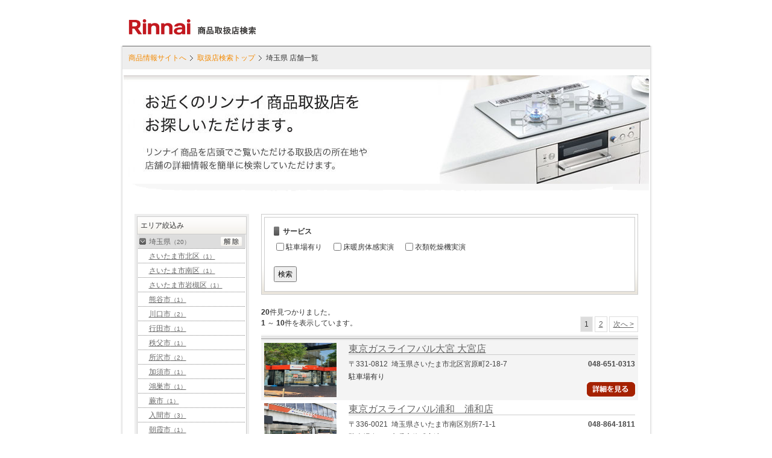

--- FILE ---
content_type: text/html;charset=UTF-8
request_url: https://sasp.mapion.co.jp/b/rinnai/attr/?kencode=11&t=attr_con
body_size: 41440
content:
<?xml version="1.0" encoding="UTF-8" ?>

<!DOCTYPE html PUBLIC "-//W3C//DTD XHTML 1.0 Transitional//EN" "http://www.w3.org/TR/xhtml1/DTD/xhtml1-transitional.dtd">
<html xmlns="http://www.w3.org/1999/xhtml" xml:lang="ja" lang="ja" dir="ltr">
<head>

<meta http-equiv="Content-Type" content="text/html; charset=UTF-8" />
<meta http-equiv="Content-Language" content="ja" />
<title>埼玉県店舗一覧|商品取扱店検索｜リンナイ</title>
<meta name="robots" content="ALL" />
<meta name="description" content="埼玉県にある店舗一覧です。商品取扱店検索。リンナイ商品の取扱い店舗が検索いただけます。" />
<meta name="keywords" content="埼玉県,リンナイ,給湯器,ガス給湯,ガスコンロ,ガステーブル,取扱店,販売店" />
<meta http-equiv="Content-Style-Type" content="text/css" />
<meta http-equiv="Content-Script-Type" content="text/javascript" />
<meta http-equiv="imagetoolbar" content="no" />
<link rel="stylesheet" href="/f/rinnai/css/common.css" type="text/css" media="all" />
<link rel="stylesheet" href="/f/rinnai/css/list.css" type="text/css" media="all" />
<script type="text/javascript" src="/f/js_libs/jquery/jquery.js" charset="utf-8"></script>
<script type="text/javascript" src="/f/rinnai/js/common.js" charset="utf-8"></script>
<script type="text/javascript">
var ErrorMessage={'nodata_con':'%e8%a9%b2%e5%bd%93%e3%81%ae%e6%9d%a1%e4%bb%b6%e3%81%ae%e6%a4%9c%e7%b4%a2%e7%b5%90%e6%9e%9c%e3%81%af%e3%81%82%e3%82%8a%e3%81%be%e3%81%9b%e3%82%93%e3%80%82%e6%a4%9c%e7%b4%a2%e6%9d%a1%e4%bb%b6%e3%82%92%e5%a4%89%e6%9b%b4%e3%81%97%e3%81%a6%e6%a4%9c%e7%b4%a2%e3%82%92%e3%81%97%e3%81%a6%e3%81%8f%e3%81%a0%e3%81%95%e3%81%84%e3%80%82', 'nodata':'%e8%a9%b2%e5%bd%93%e3%81%ae%e3%83%af%e3%83%bc%e3%83%89%e3%81%ae%e6%a4%9c%e7%b4%a2%e7%b5%90%e6%9e%9c%e3%81%af%e3%81%82%e3%82%8a%e3%81%be%e3%81%9b%e3%82%93%e3%80%82%e6%a4%9c%e7%b4%a2%e3%83%af%e3%83%bc%e3%83%89%e3%82%92%e5%a4%89%e6%9b%b4%e3%81%97%e3%81%a6%e6%a4%9c%e7%b4%a2%e3%82%92%e3%81%97%e3%81%a6%e3%81%8f%e3%81%a0%e3%81%95%e3%81%84%e3%80%82', 'json_error':'%e3%83%89%e3%82%ad%e3%83%a5%e3%83%a1%e3%83%b3%e3%83%88%e3%81%8cJSON%e5%bd%a2%e5%bc%8f%e3%81%a7%e3%81%af%e3%81%82%e3%82%8a%e3%81%be%e3%81%9b%e3%82%93%e3%81%a7%e3%81%97%e3%81%9f%e3%80%82%e7%8f%be%e5%9c%a8%e8%a8%ad%e5%ae%9a%e3%81%97%e3%81%a6%e3%81%84%e3%82%8b%e3%83%91%e3%83%a9%e3%83%a1%e3%83%bc%e3%82%bf%e3%81%ab%e8%aa%a4%e3%82%8a%e3%81%8c%e3%81%aa%e3%81%84%e3%81%8b%e7%a2%ba%e8%aa%8d%e3%81%97%e3%81%a6%e3%81%8f%e3%81%a0%e3%81%95%e3%81%84%e3%80%82', 'search_disable_scl':'%e3%81%93%e3%81%ae%e7%b8%ae%e5%b0%ba%e3%81%a7%e3%81%af%e6%a4%9c%e7%b4%a2%e3%81%a7%e3%81%8d%e3%81%be%e3%81%9b%e3%82%93%e3%80%82%e7%b8%ae%e5%b0%ba%e3%82%92%e5%a4%89%e6%9b%b4%e3%81%97%e3%81%a6%e3%81%8f%e3%81%a0%e3%81%95%e3%81%84%e3%80%82', 'overpage':'%e6%a4%9c%e7%b4%a2%e4%bb%b6%e6%95%b0%e3%81%8c%ef%bc%91%ef%bc%90%ef%bc%90%e4%bb%b6%e3%82%92%e8%b6%85%e3%81%88%e3%81%be%e3%81%97%e3%81%9f%e3%80%82%e6%8a%bd%e5%87%ba%e6%9d%a1%e4%bb%b6%e3%82%92%e5%a4%89%e6%9b%b4%e3%81%97%e3%81%a6%e3%81%8f%e3%81%a0%e3%81%95%e3%81%84%e3%80%82', 'form_value_empty':'%e6%a4%9c%e7%b4%a2%e3%83%af%e3%83%bc%e3%83%89%e3%82%92%e5%85%a5%e5%8a%9b%e3%81%97%e3%81%a6%e3%81%8f%e3%81%a0%e3%81%95%e3%81%84%e3%80%82', 'not_geocode':'%e5%a0%b4%e6%89%80%e3%82%92%e7%89%b9%e5%ae%9a%e3%81%a7%e3%81%8d%e3%81%be%e3%81%9b%e3%82%93%e3%81%a7%e3%81%97%e3%81%9f%e3%80%82%e6%a4%9c%e7%b4%a2%e3%82%ad%e3%83%bc%e3%83%af%e3%83%bc%e3%83%89%e3%82%92%e5%a4%89%e6%9b%b4%e3%81%97%e3%81%a6%e6%a4%9c%e7%b4%a2%e3%81%97%e3%81%a6%e3%81%8f%e3%81%a0%e3%81%95%e3%81%84%e3%80%82', 'station_not_found':'%e3%81%93%e3%81%ae%e4%bb%98%e8%bf%91%e3%81%ab%e8%a1%a8%e7%a4%ba%e3%81%a7%e3%81%8d%e3%82%8b%e6%9c%80%e5%af%84%e3%82%8a%e9%a7%85%e3%81%8c%e3%81%82%e3%82%8a%e3%81%be%e3%81%9b%e3%82%93%e3%80%82', 'invalid_form_data':'%e4%bb%a5%e4%b8%8b%e3%81%ae%e8%a8%98%e5%8f%b7%e3%82%92%e5%85%a5%e5%8a%9b%e3%81%99%e3%82%8b%e3%81%a8%e6%a4%9c%e7%b4%a2%e3%81%8c%e3%81%a7%e3%81%8d%e3%81%be%e3%81%9b%e3%82%93%e3%80%82%0d%0a%e5%88%a5%e3%81%ae%e3%83%af%e3%83%bc%e3%83%89%e3%81%a7%e5%86%8d%e5%85%a5%e5%8a%9b%e3%82%92%e3%81%8a%e9%a1%98%e3%81%84%e3%81%97%e3%81%be%e3%81%99%e3%80%82%0d%0a%e3%80%8c+()?*%7b%7d%5b%5d/%60;~%7c=%22$:%3c%3e%5e%5c&!%e3%80%8d', 'nodata_circle':'%e3%81%93%e3%81%ae%e4%bb%98%e8%bf%91%e3%81%ab%e6%83%85%e5%a0%b1%e3%81%af%e3%81%82%e3%82%8a%e3%81%be%e3%81%9b%e3%82%93%e3%80%82%e6%8c%87%e5%ae%9a%e3%81%99%e3%82%8b%e5%a0%b4%e6%89%80%e3%82%92%e5%a4%89%e6%9b%b4%e3%81%97%e3%81%a6%e6%a4%9c%e7%b4%a2%e3%82%92%e3%81%97%e3%81%a6%e3%81%8f%e3%81%a0%e3%81%95%e3%81%84%e3%80%82', 'route_not_found':'%e3%83%ab%e3%83%bc%e3%83%88%e3%81%ae%e8%a1%a8%e7%a4%ba%e3%81%8c%e3%81%a7%e3%81%8d%e3%81%be%e3%81%9b%e3%82%93%e3%80%82', 'block_auth':'%e8%aa%8d%e8%a8%bc%e3%81%8c%e8%a8%b1%e5%8f%af%e3%81%95%e3%82%8c%e3%81%a6%e3%81%84%e3%81%be%e3%81%9b%e3%82%93%e3%81%a7%e3%81%97%e3%81%9f%e3%80%82%e7%8f%be%e5%9c%a8%e4%bd%bf%e7%94%a8%e3%81%97%e3%81%a6%e3%81%84%e3%82%8b%e3%83%a6%e3%83%bc%e3%82%b9%e3%82%b1%e3%83%bc%e3%82%b9%e3%81%ab%e3%81%a6%e8%aa%8d%e8%a8%bc%e3%82%92%e8%a8%b1%e5%8f%af%e3%81%97%e3%81%a6%e3%81%8f%e3%81%a0%e3%81%95%e3%81%84%e3%80%82', 'mail_domain_validation':'%e9%80%81%e4%bf%a1%e5%85%88%e3%82%92%e9%81%b8%e6%8a%9e%e3%81%97%e3%81%a6%e3%81%8f%e3%81%a0%e3%81%95%e3%81%84%e3%80%82', 'nodata_within':'%e7%8f%be%e5%9c%a8%e3%81%ae%e8%a1%a8%e7%a4%ba%e7%af%84%e5%9b%b2%e3%81%ab%e6%83%85%e5%a0%b1%e3%81%af%e3%81%82%e3%82%8a%e3%81%be%e3%81%9b%e3%82%93%e3%80%82%e7%b8%ae%e5%b0%ba%e3%82%84%e5%a0%b4%e6%89%80%e3%82%92%e5%a4%89%e6%9b%b4%e3%81%97%e3%81%a6%e4%b8%8b%e3%81%95%e3%81%84%e3%80%82', 'mail_account_validation':'%e3%83%a1%e3%83%bc%e3%83%ab%e3%82%a2%e3%83%89%e3%83%ac%e3%82%b9%e3%82%92%e5%85%a5%e5%8a%9b%e3%81%97%e3%81%a6%e3%81%8f%e3%81%a0%e3%81%95%e3%81%84%e3%80%82', 'searchaddresslist_error':'%e4%bd%8f%e6%89%80%e3%81%ae%e5%8f%96%e5%be%97%e3%81%ab%e5%a4%b1%e6%95%97%e3%81%97%e3%81%be%e3%81%97%e3%81%9f%e3%80%82', 'defaultMessage':'%e6%a4%9c%e7%b4%a2%e3%83%af%e3%83%bc%e3%83%89%e3%81%8c%e3%81%aa%e3%81%84%e3%81%9f%e3%82%81%e6%a4%9c%e7%b4%a2%e3%81%8c%e3%81%a7%e3%81%8d%e3%81%aa%e3%81%84%e3%80%81%e3%81%be%e3%81%9f%e3%81%af%e3%82%b7%e3%82%b9%e3%83%86%e3%83%a0%e3%82%a8%e3%83%a9%e3%83%bc%e3%81%ae%e3%81%9f%e3%82%81%e6%a4%9c%e7%b4%a2%e3%81%8c%e3%81%a7%e3%81%8d%e3%81%be%e3%81%9b%e3%82%93%e3%81%a7%e3%81%97%e3%81%9f%e3%80%82%3cBR%20/%3e%e5%86%8d%e5%ba%a6%e6%a4%9c%e7%b4%a2%e3%82%92%e3%81%97%e3%81%a6%e3%81%84%e3%81%9f%e3%81%a0%e3%81%8f%e3%81%8b%e3%80%81%e6%99%82%e9%96%93%e3%82%92%e3%81%8a%e3%81%84%e3%81%a6%e3%81%8b%e3%82%89%e6%a4%9c%e7%b4%a2%e3%82%92%e3%81%8a%e8%a9%a6%e3%81%97%e3%81%8f%e3%81%a0%e3%81%95%e3%81%84%e3%80%82', 'mail_error':'%e3%83%a1%e3%83%bc%e3%83%ab%e3%82%a2%e3%83%89%e3%83%ac%e3%82%b9%e3%81%8c%e4%b8%8d%e6%ad%a3%e3%81%a7%e3%81%99%e3%80%82'};
$(function() {
	labelClick();//サービスアイコン画像をlabelでクリックできるように(IE8以下用)
});
</script>
<script src="/f/common-ss/common-ss2.0/js/client_js/SpotSearch.js" type="text/javascript" charset="utf-8"></script>
<script type="text/javascript">window.retJson = {"kencode":"11", "t":"attr_con", "layer":"rinnai", "method":"attr"};SpotSearch.parameter.parseForm(retJson,"poi")</script>
<!--[if IE 6]>
<script type="text/javascript" src="/f/rinnai/js/DD_belatedPNG_0.0.8a-min.js"></script>
<script type="text/javascript">
DD_belatedPNG.fix('.Mapipng');
</script>
<![endif]-->
<link rel="shortcut icon" href="/f/rinnai/img/favicon.ico" />

			

			
				<script type="text/javascript">
					(function(i,s,o,g,r,a,m){i['GoogleAnalyticsObject']=r;i[r]=i[r]||function(){
					(i[r].q=i[r].q||[]).push(arguments)},i[r].l=1*new Date();a=s.createElement(o),
					m=s.getElementsByTagName(o)[0];a.async=1;a.src=g;m.parentNode.insertBefore(a,m)
					})(window,document,'script','//www.google-analytics.com/analytics.js','ga');

					ga('create', 'UA-59569761-1', 'auto');
					ga('send', 'pageview');
				</script>
			

			

			
				<script type="text/javascript" id="analytics_cellar">
				if (typeof(ca) != 'function') {
					(function(u, c){

					var a, s;

					window['CellarAnalyticsObject'] = c;
					window[c] = window[c] || function() {
					(window[c].q = window[c].q || []).push(arguments)
					},
					window[c].u = u,
					window[c].l = 1 * new Date();

					a = document.createElement('script'),
					s = document.getElementsByTagName('script')[0];
					a.async = 1;
					a.src = u;
					s.parentNode.insertBefore(a, s);

					})('//cellar-analytics.mapion.co.jp/analytics.js', 'ca');
				}
				ca('set', 'pid', 'mapion');
				ca('set', 'aid', 'spotsearch');
				
				ca('set', 'key', 'rinnai');
				ca('set', 'referer', !0, {'level': 'noparam'});
				
				ca('count', '%2Fanalytics%2Frinnai%2Fblock%2Fattr_con%2F', {});

				(function() {
					var analytics_hash = document.location.hash;
					if (analytics_hash) {

						var analytics_t = '';
						var analytics_q_wc = '';

						if (analytics_hash.match(/#_ca\.t=([a-z_]+),/) && analytics_hash.match(/,_ca\.q=(.+)$/)) {
							analytics_t = '/analytics/rinnai/search/' + analytics_hash.match(/#_ca\.t=([a-z_]+),/)[1] + '/';
							analytics_q_wc = analytics_hash.match(/,_ca\.q=(.+)$/)[1];

							ca('count', encodeURIComponent(analytics_t), {
								'nopv':!0,
								'q' : analytics_q_wc
							});
						}
					}
				})();

				</script>
			

		
</head>
<body>


<div id="MapiHeader"><div class="MapiInner">
<div><a href="http://rinnai.jp/top" target="_blank"><img src="/f/rinnai/img/site_logo.png" width="" height="" alt="リンナイ" /></a></div>
<!--#MapiHeader--></div></div>

<div id="MapiContainer"><div class="MapiInner">
<div id="MapiTopicpath">
<div class="MapiInner">

<ul>
<li class="home"><a href="http://rinnai.jp/top" target="_blank">商品情報サイトへ</a></li>
<li><a href="/b/rinnai/">取扱店検索トップ</a></li>
<li>埼玉県&nbsp;店舗一覧</li>
</ul>

</div>
<!--#MapiTopicpath--></div>

<div class="MapiKv"><img src="/f/rinnai/img/ti_main.jpg" alt="店舗検索" /></div>

<h1>埼玉県のリンナイ取扱店舗検索</h1>
<div id="MapiContInner">
<div class="MapiClearfix" id="m_nohit">
<div class="MapiFloatB1"><div class="MapiFloatInner">
<div class="MapiSection" id="MapiResearch">
<form action="/b/rinnai/attr/" name="poi" method="get">
<input type="hidden" name="t" value="attr_con" />
<dl>
<dt>サービス</dt>
<dd class="MapiServiceTxt">
<ul class="MapiClearfix">

<li>
<label for="parking_flag">


<input name="parking_flag" id="parking_flag" value="1" type="checkbox" /><span>駐車場有り</span>

</label>
</li>

<li>
<label for="floor_heating">


<input name="floor_heating" id="floor_heating" value="1" type="checkbox" /><span>床暖房体感実演</span>

</label>
</li>

<li>
<label for="flag1">


<input name="flag1" id="flag1" value="1" type="checkbox" /><span>衣類乾燥機実演</span>

</label>
</li>

</ul>
</dd>
</dl>
<input value="11" type="hidden" name="kencode" />

<input type="submit" value="検索" class="MapiFormBtn" />
</form>
<!--#MapiResearch--></div>


<div id="MapiPagerTop" class="MapiClearfix">
<div class="MapiResultTxt">
<p><strong>20</strong>件見つかりました。</p>

		<p>
			<strong>1</strong>
            ～
			<strong>10</strong>件を表示しています。
		</p>
	
<!--.MapiResultTxt--></div>
<div class="MapiPagerRight MapiClearfix">

		
		<p>
			
			<span><span>1</span></span>
			
			
			<span><a href="/b/rinnai/attr/?start=2&kencode=11&t=attr_con" id="m_page_link">2</a></span>
			
			
			
			<span><a href="/b/rinnai/attr/?start=2&amp;kencode=11&amp;t=attr_con" id="m_nextpage_link">次へ&nbsp;&gt;</a></span>
			
		</p>
		
	
<!--.MapiPagerRight --></div>
<!--#MapiPagerTop--></div>
<div id="MapiInfoList">
<div class="MapiTableWrap"><div class="MapiTableWrapInner">
<table cellspacing="0" border="0" class="MapiTable">
<tbody>

<tr class="MapiOdd" id="m_stripe">
<td width="130"><img src="/img/rinnai/r0503/pc/r0503_20241002112959_1.jpg" height="90" width="120" /></td>
<td>
<dl class="MapiClearfix">
<dt><a href="/b/rinnai/info/r0503/">東京ガスライフバル大宮 大宮店</a></dt>
<dd class="MapiInfoAddr">〒331-0812  埼玉県さいたま市北区宮原町2-18-7</dd>
<dd class="MapiInfoPhone">048-651-0313</dd>
</dl>
<ul class="MapiInfoGenre">


<li>

駐車場有り
</li>






</ul>
<div class="MapiInfoLink"><a href="/b/rinnai/info/r0503/"><img src="/f/rinnai/img/bt_detail.gif" /></a></div>
</td></tr>

<tr class="MapiEven" id="m_stripe">
<td width="130"><img src="/img/rinnai/r0483/pc/r0483_20240819110049_1.jpg" height="90" width="120" /></td>
<td>
<dl class="MapiClearfix">
<dt><a href="/b/rinnai/info/r0483/">東京ガスライフバル浦和　浦和店</a></dt>
<dd class="MapiInfoAddr">〒336-0021  埼玉県さいたま市南区別所7-1-1</dd>
<dd class="MapiInfoPhone">048-864-1811</dd>
</dl>
<ul class="MapiInfoGenre">


<li>

駐車場有り
</li>



<li>

床暖房体感実演
</li>




</ul>
<div class="MapiInfoLink"><a href="/b/rinnai/info/r0483/"><img src="/f/rinnai/img/bt_detail.gif" /></a></div>
</td></tr>

<tr class="MapiOdd" id="m_stripe">
<td width="130"><img src="/img/rinnai/r0519/pc/r0519_20241118144459_1.jpg" height="90" width="120" /></td>
<td>
<dl class="MapiClearfix">
<dt><a href="/b/rinnai/info/r0519/">エネスタ籠原</a></dt>
<dd class="MapiInfoAddr">〒360-0843  埼玉県熊谷市三ヶ尻6332-2</dd>
<dd class="MapiInfoPhone">048-580-7709</dd>
</dl>
<ul class="MapiInfoGenre">


<li>

駐車場有り
</li>






</ul>
<div class="MapiInfoLink"><a href="/b/rinnai/info/r0519/"><img src="/f/rinnai/img/bt_detail.gif" /></a></div>
</td></tr>

<tr class="MapiEven" id="m_stripe">
<td width="130"><img src="/img/rinnai/r0387/pc/r0387_20170525144004_1.jpg" height="90" width="120" /></td>
<td>
<dl class="MapiClearfix">
<dt><a href="/b/rinnai/info/r0387/">(株)町田商店</a></dt>
<dd class="MapiInfoAddr">〒333-0866  埼玉県川口市芝3822</dd>
<dd class="MapiInfoPhone">本社:048-266-0898</dd>
</dl>
<ul class="MapiInfoGenre">


<li>

駐車場有り
</li>






</ul>
<div class="MapiInfoLink"><a href="/b/rinnai/info/r0387/"><img src="/f/rinnai/img/bt_detail.gif" /></a></div>
</td></tr>

<tr class="MapiOdd" id="m_stripe">
<td width="130"><img src="/img/rinnai/r0504/pc/r0504_20241002114645_1.jpg" height="90" width="120" /></td>
<td>
<dl class="MapiClearfix">
<dt><a href="/b/rinnai/info/r0504/">東京ガスライフバル川口 川口店</a></dt>
<dd class="MapiInfoAddr">〒332-0017  埼玉県川口市栄町3-12-11　コスモ川口栄町1F</dd>
<dd class="MapiInfoPhone">048-257-1126</dd>
</dl>
<ul class="MapiInfoGenre">




<li>

床暖房体感実演
</li>



<li>

衣類乾燥機実演
</li>


</ul>
<div class="MapiInfoLink"><a href="/b/rinnai/info/r0504/"><img src="/f/rinnai/img/bt_detail.gif" /></a></div>
</td></tr>

<tr class="MapiEven" id="m_stripe">
<td width="130"><img src="/img/rinnai/r0513/pc/r0513_20241009172007_1.jpg" height="90" width="120" /></td>
<td>
<dl class="MapiClearfix">
<dt><a href="/b/rinnai/info/r0513/">エネスタ行田</a></dt>
<dd class="MapiInfoAddr">〒361-0071  埼玉県行田市栄町5-3</dd>
<dd class="MapiInfoPhone">048-556-6171</dd>
</dl>
<ul class="MapiInfoGenre">


<li>

駐車場有り
</li>






</ul>
<div class="MapiInfoLink"><a href="/b/rinnai/info/r0513/"><img src="/f/rinnai/img/bt_detail.gif" /></a></div>
</td></tr>

<tr class="MapiOdd" id="m_stripe">
<td width="130"><img src="/img/rinnai/r0463/pc/r0463_20240618132622_1.jpg" height="90" width="120" /></td>
<td>
<dl class="MapiClearfix">
<dt><span>(フドウオカプロパン)</span><br/><a href="/b/rinnai/info/r0463/">有限会社不動岡プロパン</a></dt>
<dd class="MapiInfoAddr">〒347-0054  埼玉県加須市不動岡2-2-7</dd>
<dd class="MapiInfoPhone">0480ｰ61-2747</dd>
</dl>
<ul class="MapiInfoGenre">


<li>

駐車場有り
</li>






</ul>
<div class="MapiInfoLink"><a href="/b/rinnai/info/r0463/"><img src="/f/rinnai/img/bt_detail.gif" /></a></div>
</td></tr>

<tr class="MapiEven" id="m_stripe">
<td width="130"><img src="/img/rinnai/r0512/pc/r0512_20241009165411_1.jpg" height="90" width="120" /></td>
<td>
<dl class="MapiClearfix">
<dt><a href="/b/rinnai/info/r0512/">エネスタ鴻巣</a></dt>
<dd class="MapiInfoAddr">〒361-0045  埼玉県鴻巣市氷川町20-1</dd>
<dd class="MapiInfoPhone">048-598-6770</dd>
</dl>
<ul class="MapiInfoGenre">


<li>

駐車場有り
</li>






</ul>
<div class="MapiInfoLink"><a href="/b/rinnai/info/r0512/"><img src="/f/rinnai/img/bt_detail.gif" /></a></div>
</td></tr>

<tr class="MapiOdd" id="m_stripe">
<td width="130"><img src="/img/rinnai/r0499/pc/r0499_20240925154904_1.jpg" height="90" width="120" /></td>
<td>
<dl class="MapiClearfix">
<dt><a href="/b/rinnai/info/r0499/">東京ガスライフバル蕨戸田　蕨戸田店</a></dt>
<dd class="MapiInfoAddr">〒335-0004  埼玉県蕨市中央3-8-4</dd>
<dd class="MapiInfoPhone">048-432-5242</dd>
</dl>
<ul class="MapiInfoGenre">


<li>

駐車場有り
</li>



<li>

床暖房体感実演
</li>




</ul>
<div class="MapiInfoLink"><a href="/b/rinnai/info/r0499/"><img src="/f/rinnai/img/bt_detail.gif" /></a></div>
</td></tr>

<tr class="MapiEven" id="m_stripe">
<td width="130"><img src="/img/rinnai/r0070/pc/r0070_20150219171156_1.jpg" height="90" width="120" /></td>
<td>
<dl class="MapiClearfix">
<dt><a href="/b/rinnai/info/r0070/">株式会社マルキ</a></dt>
<dd class="MapiInfoAddr">〒339-0007  埼玉県さいたま市岩槻区諏訪5-8-5</dd>
<dd class="MapiInfoPhone">0120-106-226</dd>
</dl>
<ul class="MapiInfoGenre">







</ul>
<div class="MapiInfoLink"><a href="/b/rinnai/info/r0070/"><img src="/f/rinnai/img/bt_detail.gif" /></a></div>
</td></tr>


</tbody>
</table>
<!--.MapiTableWrapInner--></div></div>
<!--▼ページ送り -->
<div class="MapiPagerRight MapiClearfix">

		
		<p>
			
			<span><span>1</span></span>
			
			
			<span><a href="/b/rinnai/attr/?start=2&kencode=11&t=attr_con" id="m_page_link">2</a></span>
			
			
			
			<span><a href="/b/rinnai/attr/?start=2&amp;kencode=11&amp;t=attr_con" id="m_nextpage_link">次へ&nbsp;&gt;</a></span>
			
		</p>
		
	
<!--.MapiPagerRight--></div>
<!--▲ページ送り -->
<!--#MapiInfoList--></div>

<!--.MapiFloatInner--></div></div>
<div class="MapiFloatB2">
<!--▼絞り込み（エリア）-->

		
		<div class="MapiAreaSelect">
			<dl>
				<dt>エリア絞込み</dt>
				
					<dd class="MapiOdd MapiSelect" id="m_pref_stripe">
					<!--▽都道府県表示-->
						<!--都道府県：選択されてない-->
						
						<!--都道府県：選択中-->
						
							<!--市区町村：選択中-->
							
							<!--市区町村：選択されてない-->
							
							<div class="MapiListCansel Mapipng MapiClearfix">
							<p>埼玉県<span>（20）</span></p>
							<a class="MapiSelect Mapipng" href="/b/rinnai/attr/?t=attr_con" id="m_pref_a"><img src="/f/rinnai/img/btn_cancel.gif" alt="解除" title="解除" width="37" height="17" /></a>
							</div>
							
						
					<!--△都道府県表示-->
					<!--▽市区町村表示-->
					
					<ul class="MapiListCansel Mapipng">
					
						<!--市区町村：選択されてない-->
						
						<li>
						<a href="/b/rinnai/attr/?t=attr_con&citycode=11102">
						さいたま市北区<span>（1）</span>
						</a>
						</li>
						
						<!--市区町村：選択中-->
						
					
						<!--市区町村：選択されてない-->
						
						<li>
						<a href="/b/rinnai/attr/?t=attr_con&citycode=11108">
						さいたま市南区<span>（1）</span>
						</a>
						</li>
						
						<!--市区町村：選択中-->
						
					
						<!--市区町村：選択されてない-->
						
						<li>
						<a href="/b/rinnai/attr/?t=attr_con&citycode=11110">
						さいたま市岩槻区<span>（1）</span>
						</a>
						</li>
						
						<!--市区町村：選択中-->
						
					
						<!--市区町村：選択されてない-->
						
						<li>
						<a href="/b/rinnai/attr/?t=attr_con&citycode=11202">
						熊谷市<span>（1）</span>
						</a>
						</li>
						
						<!--市区町村：選択中-->
						
					
						<!--市区町村：選択されてない-->
						
						<li>
						<a href="/b/rinnai/attr/?t=attr_con&citycode=11203">
						川口市<span>（2）</span>
						</a>
						</li>
						
						<!--市区町村：選択中-->
						
					
						<!--市区町村：選択されてない-->
						
						<li>
						<a href="/b/rinnai/attr/?t=attr_con&citycode=11206">
						行田市<span>（1）</span>
						</a>
						</li>
						
						<!--市区町村：選択中-->
						
					
						<!--市区町村：選択されてない-->
						
						<li>
						<a href="/b/rinnai/attr/?t=attr_con&citycode=11207">
						秩父市<span>（1）</span>
						</a>
						</li>
						
						<!--市区町村：選択中-->
						
					
						<!--市区町村：選択されてない-->
						
						<li>
						<a href="/b/rinnai/attr/?t=attr_con&citycode=11208">
						所沢市<span>（2）</span>
						</a>
						</li>
						
						<!--市区町村：選択中-->
						
					
						<!--市区町村：選択されてない-->
						
						<li>
						<a href="/b/rinnai/attr/?t=attr_con&citycode=11210">
						加須市<span>（1）</span>
						</a>
						</li>
						
						<!--市区町村：選択中-->
						
					
						<!--市区町村：選択されてない-->
						
						<li>
						<a href="/b/rinnai/attr/?t=attr_con&citycode=11217">
						鴻巣市<span>（1）</span>
						</a>
						</li>
						
						<!--市区町村：選択中-->
						
					
						<!--市区町村：選択されてない-->
						
						<li>
						<a href="/b/rinnai/attr/?t=attr_con&citycode=11223">
						蕨市<span>（1）</span>
						</a>
						</li>
						
						<!--市区町村：選択中-->
						
					
						<!--市区町村：選択されてない-->
						
						<li>
						<a href="/b/rinnai/attr/?t=attr_con&citycode=11225">
						入間市<span>（3）</span>
						</a>
						</li>
						
						<!--市区町村：選択中-->
						
					
						<!--市区町村：選択されてない-->
						
						<li>
						<a href="/b/rinnai/attr/?t=attr_con&citycode=11227">
						朝霞市<span>（1）</span>
						</a>
						</li>
						
						<!--市区町村：選択中-->
						
					
						<!--市区町村：選択されてない-->
						
						<li>
						<a href="/b/rinnai/attr/?t=attr_con&citycode=11245">
						ふじみ野市<span>（1）</span>
						</a>
						</li>
						
						<!--市区町村：選択中-->
						
					
						<!--市区町村：選択されてない-->
						
						<li>
						<a href="/b/rinnai/attr/?t=attr_con&citycode=11246">
						白岡市<span>（1）</span>
						</a>
						</li>
						
						<!--市区町村：選択中-->
						
					
						<!--市区町村：選択されてない-->
						
						<li>
						<a href="/b/rinnai/attr/?t=attr_con&citycode=11342">
						比企郡嵐山町<span>（1）</span>
						</a>
						</li>
						
						<!--市区町村：選択中-->
						
					
					</ul>
					
					<!--△市区町村表示-->
				</dd>
				
					<dd class="MapiEven Mapipng" id="m_pref_stripe">
					<!--▽都道府県表示-->
						<!--都道府県：選択されてない-->
						
						<a class="Mapipng" href="/b/rinnai/attr/?kencode=01&amp;t=attr_con" id="m_pref_a">北海道<span>（1）</span></a>
						
						<!--都道府県：選択中-->
						
					<!--△都道府県表示-->
					<!--▽市区町村表示-->
					
					<!--△市区町村表示-->
				</dd>
				
					<dd class="MapiOdd Mapipng" id="m_pref_stripe">
					<!--▽都道府県表示-->
						<!--都道府県：選択されてない-->
						
						<a class="Mapipng" href="/b/rinnai/attr/?kencode=02&amp;t=attr_con" id="m_pref_a">青森県<span>（3）</span></a>
						
						<!--都道府県：選択中-->
						
					<!--△都道府県表示-->
					<!--▽市区町村表示-->
					
					<!--△市区町村表示-->
				</dd>
				
					<dd class="MapiEven Mapipng" id="m_pref_stripe">
					<!--▽都道府県表示-->
						<!--都道府県：選択されてない-->
						
						<a class="Mapipng" href="/b/rinnai/attr/?kencode=03&amp;t=attr_con" id="m_pref_a">岩手県<span>（2）</span></a>
						
						<!--都道府県：選択中-->
						
					<!--△都道府県表示-->
					<!--▽市区町村表示-->
					
					<!--△市区町村表示-->
				</dd>
				
					<dd class="MapiOdd Mapipng" id="m_pref_stripe">
					<!--▽都道府県表示-->
						<!--都道府県：選択されてない-->
						
						<a class="Mapipng" href="/b/rinnai/attr/?kencode=04&amp;t=attr_con" id="m_pref_a">宮城県<span>（11）</span></a>
						
						<!--都道府県：選択中-->
						
					<!--△都道府県表示-->
					<!--▽市区町村表示-->
					
					<!--△市区町村表示-->
				</dd>
				
					<dd class="MapiEven Mapipng" id="m_pref_stripe">
					<!--▽都道府県表示-->
						<!--都道府県：選択されてない-->
						
						<a class="Mapipng" href="/b/rinnai/attr/?kencode=05&amp;t=attr_con" id="m_pref_a">秋田県<span>（2）</span></a>
						
						<!--都道府県：選択中-->
						
					<!--△都道府県表示-->
					<!--▽市区町村表示-->
					
					<!--△市区町村表示-->
				</dd>
				
					<dd class="MapiOdd Mapipng" id="m_pref_stripe">
					<!--▽都道府県表示-->
						<!--都道府県：選択されてない-->
						
						<a class="Mapipng" href="/b/rinnai/attr/?kencode=06&amp;t=attr_con" id="m_pref_a">山形県<span>（3）</span></a>
						
						<!--都道府県：選択中-->
						
					<!--△都道府県表示-->
					<!--▽市区町村表示-->
					
					<!--△市区町村表示-->
				</dd>
				
					<dd class="MapiEven Mapipng" id="m_pref_stripe">
					<!--▽都道府県表示-->
						<!--都道府県：選択されてない-->
						
						<a class="Mapipng" href="/b/rinnai/attr/?kencode=07&amp;t=attr_con" id="m_pref_a">福島県<span>（5）</span></a>
						
						<!--都道府県：選択中-->
						
					<!--△都道府県表示-->
					<!--▽市区町村表示-->
					
					<!--△市区町村表示-->
				</dd>
				
					<dd class="MapiOdd Mapipng" id="m_pref_stripe">
					<!--▽都道府県表示-->
						<!--都道府県：選択されてない-->
						
						<a class="Mapipng" href="/b/rinnai/attr/?kencode=08&amp;t=attr_con" id="m_pref_a">茨城県<span>（9）</span></a>
						
						<!--都道府県：選択中-->
						
					<!--△都道府県表示-->
					<!--▽市区町村表示-->
					
					<!--△市区町村表示-->
				</dd>
				
					<dd class="MapiEven Mapipng" id="m_pref_stripe">
					<!--▽都道府県表示-->
						<!--都道府県：選択されてない-->
						
						<a class="Mapipng" href="/b/rinnai/attr/?kencode=09&amp;t=attr_con" id="m_pref_a">栃木県<span>（7）</span></a>
						
						<!--都道府県：選択中-->
						
					<!--△都道府県表示-->
					<!--▽市区町村表示-->
					
					<!--△市区町村表示-->
				</dd>
				
					<dd class="MapiOdd Mapipng" id="m_pref_stripe">
					<!--▽都道府県表示-->
						<!--都道府県：選択されてない-->
						
						<a class="Mapipng" href="/b/rinnai/attr/?kencode=10&amp;t=attr_con" id="m_pref_a">群馬県<span>（2）</span></a>
						
						<!--都道府県：選択中-->
						
					<!--△都道府県表示-->
					<!--▽市区町村表示-->
					
					<!--△市区町村表示-->
				</dd>
				
					<dd class="MapiEven Mapipng" id="m_pref_stripe">
					<!--▽都道府県表示-->
						<!--都道府県：選択されてない-->
						
						<a class="Mapipng" href="/b/rinnai/attr/?kencode=12&amp;t=attr_con" id="m_pref_a">千葉県<span>（30）</span></a>
						
						<!--都道府県：選択中-->
						
					<!--△都道府県表示-->
					<!--▽市区町村表示-->
					
					<!--△市区町村表示-->
				</dd>
				
					<dd class="MapiOdd Mapipng" id="m_pref_stripe">
					<!--▽都道府県表示-->
						<!--都道府県：選択されてない-->
						
						<a class="Mapipng" href="/b/rinnai/attr/?kencode=13&amp;t=attr_con" id="m_pref_a">東京都<span>（41）</span></a>
						
						<!--都道府県：選択中-->
						
					<!--△都道府県表示-->
					<!--▽市区町村表示-->
					
					<!--△市区町村表示-->
				</dd>
				
					<dd class="MapiEven Mapipng" id="m_pref_stripe">
					<!--▽都道府県表示-->
						<!--都道府県：選択されてない-->
						
						<a class="Mapipng" href="/b/rinnai/attr/?kencode=14&amp;t=attr_con" id="m_pref_a">神奈川県<span>（29）</span></a>
						
						<!--都道府県：選択中-->
						
					<!--△都道府県表示-->
					<!--▽市区町村表示-->
					
					<!--△市区町村表示-->
				</dd>
				
					<dd class="MapiOdd Mapipng" id="m_pref_stripe">
					<!--▽都道府県表示-->
						<!--都道府県：選択されてない-->
						
						<a class="Mapipng" href="/b/rinnai/attr/?kencode=15&amp;t=attr_con" id="m_pref_a">新潟県<span>（10）</span></a>
						
						<!--都道府県：選択中-->
						
					<!--△都道府県表示-->
					<!--▽市区町村表示-->
					
					<!--△市区町村表示-->
				</dd>
				
					<dd class="MapiEven Mapipng" id="m_pref_stripe">
					<!--▽都道府県表示-->
						<!--都道府県：選択されてない-->
						
						<a class="Mapipng" href="/b/rinnai/attr/?kencode=16&amp;t=attr_con" id="m_pref_a">富山県<span>（16）</span></a>
						
						<!--都道府県：選択中-->
						
					<!--△都道府県表示-->
					<!--▽市区町村表示-->
					
					<!--△市区町村表示-->
				</dd>
				
					<dd class="MapiOdd Mapipng" id="m_pref_stripe">
					<!--▽都道府県表示-->
						<!--都道府県：選択されてない-->
						
						<a class="Mapipng" href="/b/rinnai/attr/?kencode=17&amp;t=attr_con" id="m_pref_a">石川県<span>（4）</span></a>
						
						<!--都道府県：選択中-->
						
					<!--△都道府県表示-->
					<!--▽市区町村表示-->
					
					<!--△市区町村表示-->
				</dd>
				
					<dd class="MapiEven Mapipng" id="m_pref_stripe">
					<!--▽都道府県表示-->
						<!--都道府県：選択されてない-->
						
						<a class="Mapipng" href="/b/rinnai/attr/?kencode=18&amp;t=attr_con" id="m_pref_a">福井県<span>（3）</span></a>
						
						<!--都道府県：選択中-->
						
					<!--△都道府県表示-->
					<!--▽市区町村表示-->
					
					<!--△市区町村表示-->
				</dd>
				
					<dd class="MapiOdd Mapipng" id="m_pref_stripe">
					<!--▽都道府県表示-->
						<!--都道府県：選択されてない-->
						
						<a class="Mapipng" href="/b/rinnai/attr/?kencode=19&amp;t=attr_con" id="m_pref_a">山梨県<span>（3）</span></a>
						
						<!--都道府県：選択中-->
						
					<!--△都道府県表示-->
					<!--▽市区町村表示-->
					
					<!--△市区町村表示-->
				</dd>
				
					<dd class="MapiEven Mapipng" id="m_pref_stripe">
					<!--▽都道府県表示-->
						<!--都道府県：選択されてない-->
						
						<a class="Mapipng" href="/b/rinnai/attr/?kencode=20&amp;t=attr_con" id="m_pref_a">長野県<span>（9）</span></a>
						
						<!--都道府県：選択中-->
						
					<!--△都道府県表示-->
					<!--▽市区町村表示-->
					
					<!--△市区町村表示-->
				</dd>
				
					<dd class="MapiOdd Mapipng" id="m_pref_stripe">
					<!--▽都道府県表示-->
						<!--都道府県：選択されてない-->
						
						<a class="Mapipng" href="/b/rinnai/attr/?kencode=21&amp;t=attr_con" id="m_pref_a">岐阜県<span>（11）</span></a>
						
						<!--都道府県：選択中-->
						
					<!--△都道府県表示-->
					<!--▽市区町村表示-->
					
					<!--△市区町村表示-->
				</dd>
				
					<dd class="MapiEven Mapipng" id="m_pref_stripe">
					<!--▽都道府県表示-->
						<!--都道府県：選択されてない-->
						
						<a class="Mapipng" href="/b/rinnai/attr/?kencode=22&amp;t=attr_con" id="m_pref_a">静岡県<span>（15）</span></a>
						
						<!--都道府県：選択中-->
						
					<!--△都道府県表示-->
					<!--▽市区町村表示-->
					
					<!--△市区町村表示-->
				</dd>
				
					<dd class="MapiOdd Mapipng" id="m_pref_stripe">
					<!--▽都道府県表示-->
						<!--都道府県：選択されてない-->
						
						<a class="Mapipng" href="/b/rinnai/attr/?kencode=23&amp;t=attr_con" id="m_pref_a">愛知県<span>（45）</span></a>
						
						<!--都道府県：選択中-->
						
					<!--△都道府県表示-->
					<!--▽市区町村表示-->
					
					<!--△市区町村表示-->
				</dd>
				
					<dd class="MapiEven Mapipng" id="m_pref_stripe">
					<!--▽都道府県表示-->
						<!--都道府県：選択されてない-->
						
						<a class="Mapipng" href="/b/rinnai/attr/?kencode=24&amp;t=attr_con" id="m_pref_a">三重県<span>（10）</span></a>
						
						<!--都道府県：選択中-->
						
					<!--△都道府県表示-->
					<!--▽市区町村表示-->
					
					<!--△市区町村表示-->
				</dd>
				
					<dd class="MapiOdd Mapipng" id="m_pref_stripe">
					<!--▽都道府県表示-->
						<!--都道府県：選択されてない-->
						
						<a class="Mapipng" href="/b/rinnai/attr/?kencode=25&amp;t=attr_con" id="m_pref_a">滋賀県<span>（2）</span></a>
						
						<!--都道府県：選択中-->
						
					<!--△都道府県表示-->
					<!--▽市区町村表示-->
					
					<!--△市区町村表示-->
				</dd>
				
					<dd class="MapiEven Mapipng" id="m_pref_stripe">
					<!--▽都道府県表示-->
						<!--都道府県：選択されてない-->
						
						<a class="Mapipng" href="/b/rinnai/attr/?kencode=26&amp;t=attr_con" id="m_pref_a">京都府<span>（8）</span></a>
						
						<!--都道府県：選択中-->
						
					<!--△都道府県表示-->
					<!--▽市区町村表示-->
					
					<!--△市区町村表示-->
				</dd>
				
					<dd class="MapiOdd Mapipng" id="m_pref_stripe">
					<!--▽都道府県表示-->
						<!--都道府県：選択されてない-->
						
						<a class="Mapipng" href="/b/rinnai/attr/?kencode=27&amp;t=attr_con" id="m_pref_a">大阪府<span>（14）</span></a>
						
						<!--都道府県：選択中-->
						
					<!--△都道府県表示-->
					<!--▽市区町村表示-->
					
					<!--△市区町村表示-->
				</dd>
				
					<dd class="MapiEven Mapipng" id="m_pref_stripe">
					<!--▽都道府県表示-->
						<!--都道府県：選択されてない-->
						
						<a class="Mapipng" href="/b/rinnai/attr/?kencode=28&amp;t=attr_con" id="m_pref_a">兵庫県<span>（23）</span></a>
						
						<!--都道府県：選択中-->
						
					<!--△都道府県表示-->
					<!--▽市区町村表示-->
					
					<!--△市区町村表示-->
				</dd>
				
					<dd class="MapiOdd Mapipng" id="m_pref_stripe">
					<!--▽都道府県表示-->
						<!--都道府県：選択されてない-->
						
						<a class="Mapipng" href="/b/rinnai/attr/?kencode=29&amp;t=attr_con" id="m_pref_a">奈良県<span>（6）</span></a>
						
						<!--都道府県：選択中-->
						
					<!--△都道府県表示-->
					<!--▽市区町村表示-->
					
					<!--△市区町村表示-->
				</dd>
				
					<dd class="MapiEven Mapipng" id="m_pref_stripe">
					<!--▽都道府県表示-->
						<!--都道府県：選択されてない-->
						
						<a class="Mapipng" href="/b/rinnai/attr/?kencode=31&amp;t=attr_con" id="m_pref_a">鳥取県<span>（4）</span></a>
						
						<!--都道府県：選択中-->
						
					<!--△都道府県表示-->
					<!--▽市区町村表示-->
					
					<!--△市区町村表示-->
				</dd>
				
					<dd class="MapiOdd Mapipng" id="m_pref_stripe">
					<!--▽都道府県表示-->
						<!--都道府県：選択されてない-->
						
						<a class="Mapipng" href="/b/rinnai/attr/?kencode=32&amp;t=attr_con" id="m_pref_a">島根県<span>（3）</span></a>
						
						<!--都道府県：選択中-->
						
					<!--△都道府県表示-->
					<!--▽市区町村表示-->
					
					<!--△市区町村表示-->
				</dd>
				
					<dd class="MapiEven Mapipng" id="m_pref_stripe">
					<!--▽都道府県表示-->
						<!--都道府県：選択されてない-->
						
						<a class="Mapipng" href="/b/rinnai/attr/?kencode=33&amp;t=attr_con" id="m_pref_a">岡山県<span>（4）</span></a>
						
						<!--都道府県：選択中-->
						
					<!--△都道府県表示-->
					<!--▽市区町村表示-->
					
					<!--△市区町村表示-->
				</dd>
				
					<dd class="MapiOdd Mapipng" id="m_pref_stripe">
					<!--▽都道府県表示-->
						<!--都道府県：選択されてない-->
						
						<a class="Mapipng" href="/b/rinnai/attr/?kencode=34&amp;t=attr_con" id="m_pref_a">広島県<span>（4）</span></a>
						
						<!--都道府県：選択中-->
						
					<!--△都道府県表示-->
					<!--▽市区町村表示-->
					
					<!--△市区町村表示-->
				</dd>
				
					<dd class="MapiEven Mapipng" id="m_pref_stripe">
					<!--▽都道府県表示-->
						<!--都道府県：選択されてない-->
						
						<a class="Mapipng" href="/b/rinnai/attr/?kencode=35&amp;t=attr_con" id="m_pref_a">山口県<span>（1）</span></a>
						
						<!--都道府県：選択中-->
						
					<!--△都道府県表示-->
					<!--▽市区町村表示-->
					
					<!--△市区町村表示-->
				</dd>
				
					<dd class="MapiOdd Mapipng" id="m_pref_stripe">
					<!--▽都道府県表示-->
						<!--都道府県：選択されてない-->
						
						<a class="Mapipng" href="/b/rinnai/attr/?kencode=36&amp;t=attr_con" id="m_pref_a">徳島県<span>（4）</span></a>
						
						<!--都道府県：選択中-->
						
					<!--△都道府県表示-->
					<!--▽市区町村表示-->
					
					<!--△市区町村表示-->
				</dd>
				
					<dd class="MapiEven Mapipng" id="m_pref_stripe">
					<!--▽都道府県表示-->
						<!--都道府県：選択されてない-->
						
						<a class="Mapipng" href="/b/rinnai/attr/?kencode=37&amp;t=attr_con" id="m_pref_a">香川県<span>（1）</span></a>
						
						<!--都道府県：選択中-->
						
					<!--△都道府県表示-->
					<!--▽市区町村表示-->
					
					<!--△市区町村表示-->
				</dd>
				
					<dd class="MapiOdd Mapipng" id="m_pref_stripe">
					<!--▽都道府県表示-->
						<!--都道府県：選択されてない-->
						
						<a class="Mapipng" href="/b/rinnai/attr/?kencode=38&amp;t=attr_con" id="m_pref_a">愛媛県<span>（1）</span></a>
						
						<!--都道府県：選択中-->
						
					<!--△都道府県表示-->
					<!--▽市区町村表示-->
					
					<!--△市区町村表示-->
				</dd>
				
					<dd class="MapiEven Mapipng" id="m_pref_stripe">
					<!--▽都道府県表示-->
						<!--都道府県：選択されてない-->
						
						<a class="Mapipng" href="/b/rinnai/attr/?kencode=39&amp;t=attr_con" id="m_pref_a">高知県<span>（2）</span></a>
						
						<!--都道府県：選択中-->
						
					<!--△都道府県表示-->
					<!--▽市区町村表示-->
					
					<!--△市区町村表示-->
				</dd>
				
					<dd class="MapiOdd Mapipng" id="m_pref_stripe">
					<!--▽都道府県表示-->
						<!--都道府県：選択されてない-->
						
						<a class="Mapipng" href="/b/rinnai/attr/?kencode=40&amp;t=attr_con" id="m_pref_a">福岡県<span>（3）</span></a>
						
						<!--都道府県：選択中-->
						
					<!--△都道府県表示-->
					<!--▽市区町村表示-->
					
					<!--△市区町村表示-->
				</dd>
				
					<dd class="MapiEven Mapipng" id="m_pref_stripe">
					<!--▽都道府県表示-->
						<!--都道府県：選択されてない-->
						
						<a class="Mapipng" href="/b/rinnai/attr/?kencode=41&amp;t=attr_con" id="m_pref_a">佐賀県<span>（1）</span></a>
						
						<!--都道府県：選択中-->
						
					<!--△都道府県表示-->
					<!--▽市区町村表示-->
					
					<!--△市区町村表示-->
				</dd>
				
					<dd class="MapiOdd Mapipng" id="m_pref_stripe">
					<!--▽都道府県表示-->
						<!--都道府県：選択されてない-->
						
						<a class="Mapipng" href="/b/rinnai/attr/?kencode=43&amp;t=attr_con" id="m_pref_a">熊本県<span>（2）</span></a>
						
						<!--都道府県：選択中-->
						
					<!--△都道府県表示-->
					<!--▽市区町村表示-->
					
					<!--△市区町村表示-->
				</dd>
				
					<dd class="MapiEven Mapipng" id="m_pref_stripe">
					<!--▽都道府県表示-->
						<!--都道府県：選択されてない-->
						
						<a class="Mapipng" href="/b/rinnai/attr/?kencode=44&amp;t=attr_con" id="m_pref_a">大分県<span>（4）</span></a>
						
						<!--都道府県：選択中-->
						
					<!--△都道府県表示-->
					<!--▽市区町村表示-->
					
					<!--△市区町村表示-->
				</dd>
				
			</dl>
			
			
		</div>
		
	
<!--▲絞り込み（エリア）-->
<!--.MapiFloatB2--></div>
<!--#m_nohit--></div>
<!--.MapiInner--></div>

	<div id="MapiFooter">
		<p class="copy">&copy;2026 Rinnai Corporation. All Rights Reserved.</p>
	<!--#MapiFooter--></div>
	
</div></div>
</body>
</html>

--- FILE ---
content_type: text/css
request_url: https://sasp.mapion.co.jp/f/rinnai/css/common.css
body_size: 9020
content:
@charset "utf-8";
@import "parts.css";

/*------------------------------------------
■ 横幅
■ 文字色・背景色
■ 基本設定
■ title
■ MapiTopicpath
■ 地図のコピーライト
■ エラーテキスト
■ 検索結果テキスト
■ ページ送り
■ clearfix
■ Form
■ 閉じるボタン（共通）
■ 閉じるボタン（地図ページ再検索）
■ もっと表示する
■ caution
------------------------------------------*/

/*-----------------------------------------------------------------------------------
■ 横幅
-----------------------------------------------------------------------------------*/
/************************
　▼　共通
　　　※780px以下に設定する場合は各リストのページ送りと駅リストの調整が必要
 ************************/
#MapiHeader .MapiInner,#MapiTopicpath .MapiInner,#MapiContainer .MapiInner,#MapiFooter .MapiInner{width: 885px;}
/************************
　▼　TOP
 ************************/
.MapiFloatA1{float:left;width:460px;}
.MapiFloatA2{float:right;width:345px;}
/************************
　▼　地図エリアの横幅を変える場合のみ変更
　　　※横幅を変えても地図エリアを変更しない場合は修正不要
　　　※変更する横幅分各widthとmarginの数値を増減させる※
 ************************/
/*---【map】 ---*/
#MapiMapAndList #MapiMapArea{width:627px;margin-left:-627px;}
#MapiMapAndList #MapiResultList{margin-right:627px;margin-left:5px;}
#MapiMapAndList #MapiMapDiv{width:616px;}
/*---【info】 ---*/
#MapiInfoMapArea #MapiMapArea{width:436px; margin-left:-436px;}
#MapiInfoMapArea #MapiDataArea .MapiDataAreaInner{margin-right:436px;}
#MapiInfoMapArea #MapiMapDiv{width:434px;}

/*-----------------------------------------------------------------------------------
■ 文字色・リンク色
-----------------------------------------------------------------------------------*/
/*base*/
body{color:#333;}

/*リンク*/
a:link {color:#666;}
a:visited {color:#666;}
a:hover {color:#666;text-decoration:none;}
.MapiListLink {color:#666;text-decoration:underline;}/* 駅リスト、FS地図リスト */

/* エリア絞り込み */
.MapiAreaSelect dd a:hover,.MapiAreaSelect dd.MapiSelect a.MapiSelect,
.MapiAreaSelect li.MapiSelect a,
.MapiAreaSelect dd.MapiSelect li a:hover{background-color:#ddd;color:#666;}/* マウスオーバー */
.MapiAreaSelect dd.MapiSelect div.MapiListCansel,
.MapiAreaSelect dd .MapiListCansel .MapiSelect{background-color:#ddd;color: #666;}/* 選択中 */

/* リストマウスオーバー：駅リスト・FS地図リスト */
.MapiTable tr.MapiMouseOver,
.MapiTable tr.MapiMouseOver a,
.MapiTable tr.MapiMouseOver .MapiListLink,
#MapiListMap .MapiListOver .MapiOdd,
#MapiListMap .MapiListOver .MapiEven,
#MapiListMap .MapiListOpen .MapiOdd,
#MapiListMap .MapiListOpen .MapiEven,
#MapiListMap .MapiListOver .MapiListLink,
#MapiListMap .MapiListOver a,
#MapiListMap .MapiListOpen a{background-color:#ddd;color:#666;}

/* ページャー */
.MapiPagerRight span span{background:#ddd;border:1px solid #eee;}
.MapiPagerRight a{border:1px solid #ddd;}
.MapiPagerRight a:hover{background:#ddd;color:#666;border:1px solid #eee;}/* マウスオーバー */

/*-----------------------------------------------------------------------------------
■ TOPページtitle背景色
-----------------------------------------------------------------------------------*/
#MapiListall h2,#MapiOtherArea h2,
#MapiListCondition h2,
#MapiListFreeword h2,
#MapiListOther h2,
#MapiListStation h2{background-color: #4c4c4c;}

/*------------------------------------------
■基本設定
------------------------------------------*/
/* 【element】 */
*{outline:none;}
body,form,p,ul,li,dl,dt,dd,h1,h2,h3,h4,h5,h6,textarea,th,td{margin:0;padding:0;}
h1,h2,h3,h4,h5,h6 {font-size:100%;}
img{border:none;vertical-align:top;}
input,select{vertical-align:middle;}
table{border-collapse:collapse;border:none;}
ul,li{margin:0;padding:0;list-style:none;}
input,textarea,select,table,th,td {font-size:100%}

/* 【font】 */
input,textarea,select,table,th,td{font-size:100%;}
em,address,cite{font-style:normal;}

/* 【display】 */
hr,.MapiDisplayNone{display:none;}
.MapiBgNone{background:none !important;}

/* 【共通】 */
body{font-family:"メイリオ","Meiryo",verdana,"ヒラギノ角ゴ Pro W3","Hiragino Kaku Gothic Pro",Osaka,"ＭＳ Ｐゴシック","MS PGothic",Sans-Serif;font-size:12px;line-height:1.5;text-align:center;}
#MapiHeader .MapiInner,#MapiTopicpath .MapiInner,#MapiContainer .MapiInner,#MapiFooter .MapiInner{margin:0 auto;}
#MapiContainer{margin: 0;}
.MapiInner{margin:0;padding:0;text-align:left;}
#MapiContInner{padding:20px;margin:0 5px;}
#MapiContainer .MapiInner{background: url(./../img/bck_cnt_one.gif) left top repeat-y;}
ul.MapiClearfix li {float:left;margin:0 10px 0 0;white-space:nowrap;}
label img {cursor:pointer;}
.MapiFormBtn{height:26px;padding-left:5px;padding-right:5px;}

/* 【ゼブラ色】 */
.MapiOdd{background-color:#F4F4F4;}
.MapiEven{background-color:#fff;}


/*------------------------------------------
■　title
------------------------------------------*/
h1 {margin:0 0 10px;padding:0 0 5px;font-size:24px;font-weight:normal;line-height:29px;border-bottom:solid 1px #ddd;}
#MapiTitleTxt{margin: 0 0 30px;}

/*------------------------------------------
■　MapiTopicpath
------------------------------------------*/
#MapiTopicpath{margin:0 5px 0;padding:10px 0;overflow:hidden;text-align: center;background: #eee;border-top: 1px solid #666;}
#MapiTopicpath .MapiInner{text-align: left;background: none;}
#MapiTopicpath a {text-decoration:none;color:#f38900;}
#MapiTopicpath a:hover{text-decoration:underline;}
#MapiTopicpath strong {background:none;}
#MapiTopicpath ul{overflow:hidden;}
#MapiTopicpath ul li{display:inline;margin:0 0 0 3px;padding:0 0 0 12px;background:url(../img/bg_topicpath.gif) no-repeat 0 50%;}
#MapiTopicpath ul li.home{margin:0;padding:0 0 0 10px;background:transparent;}

/*------------------------------------------
■ 地図のコピーライト
------------------------------------------*/
#MapiMapDiv{color: #000;}

/*------------------------------------------
■　エラーテキスト
------------------------------------------*/
.MapiErrorTxt{font-weight:bold;color:#f00;}
.MapiError{padding:50px 0 150px;text-align:center;}

/*------------------------------------------
■　検索結果テキスト
------------------------------------------*/
.MapiResultTxt{margin:0 0 10px;}
.MapiResultTxt p{margin:0;padding:0;}

/*------------------------------------------
■　ページ送り
------------------------------------------*/
.MapiPagerRight{margin:12px 0 0;padding:8px 0;text-align:right;}
.MapiPagerRight span span{padding:5px 6px;}
.MapiPagerRight a{padding:5px 6px;}
.MapiPagerRight span span.MapiPagerpath{background:#fff;border:1px solid #fff;}
#MapiPagerTop .MapiResultTxt{float: left;}
#MapiPagerTop .MapiPagerRight{float: right;}

/*------------------------------------------
■　clearfix
------------------------------------------*/
.MapiClearfix:after{content:".";display:block;height:0;clear:both;visibility:hidden;}
.MapiClearfix{overflow:hidden;min-height:1em;}
* html .MapiClearfix{overflow:visible;height:1%;}
ul.MapiClearfix li.MapiLast{margin:0;}
.MapiClear:after{content:".";display:block;height:0;clear:both;visibility:hidden;}
.MapiClear{overflow:hidden;min-height:1em;}
*html .MapiClear{overflow:visible;height:1%;}

/*------------------------------------------
■　Form
------------------------------------------*/
.MapiFormTxt{width:240px;height:16px;margin:0;padding:2px;line-height:16px;}
* html .MapiFormTxt{height:24px;}

/*------------------------------------------
■　閉じるボタン（共通）
------------------------------------------*/
#MapiCloseArea, #MapiCloseAreaB {width:91px;height:32px;margin:0 auto;cursor:pointer;}
.MapicloseOut {background:url(../img/btn_close.gif) top left no-repeat;}
.MapicloseOver {background:url(../img/btn_close_over.gif) top left no-repeat;}
.MapiCloseTop{margin:0 0 10px;padding:0 0 6px;border-bottom:1px solid #ccc;}

/*------------------------------------------
■　閉じるボタン（地図ページ再検索）
------------------------------------------*/
#MapiFreewordCloseTop {display:block;width:91px;height:32px;margin:0 auto;}

/*------------------------------------------
■　もっと表示する
------------------------------------------*/
.MapiMore{margin:10px 5px 0;padding:0 0 0 16px;background:url(../img/icon_arrow.png) 0 3px no-repeat;}

/*------------------------------------------
■　caution
------------------------------------------*/
.MapiCaution{margin:5px 0 0 1em;line-height:1.2; text-indent:-1em;}
.MapiTelFax img{vertical-align: middle;}
.MapiTelImg{padding-right:5px;}



--- FILE ---
content_type: text/css
request_url: https://sasp.mapion.co.jp/f/rinnai/css/list.css
body_size: 8762
content:
@charset "utf-8";
/*------------------------------------------
■　横幅とその余白
■　再検索エリア
■　リストエリア
■　エリア絞込み
■ hit0
------------------------------------------*/

/*------------------------------------------
■　横幅とその余白
------------------------------------------*/
#contentsInner{margin:0 5px;padding:20px;}

/*フレーム*/
.MapiFloatB1{float:right;width:625px;}
/*.MapiFloatB1 .MapiFloatInner{margin: 0 0 0 270px;}*/
.MapiFloatB2{float:left;width:190px;}
/*station*/
.MapiTable tbody td.MapiDataEki,.MapiTable tbody td.MapiDataEkiAddr{width:25%;}
.MapiTable tbody td.MapiDataMap{width:80px;padding:5px 0 5px;text-align: center;}
/*block*/
.MapiFloatB1 .MapiTable .MapiAddr{float: left;width:70%;}
.MapiFloatB1 .MapiTable .MapiKind{float:right;width:30%;}

/*------------------------------------------
■　再検索エリア
------------------------------------------*/
#MapiResearch{margin:0 0 20px;padding:4px;border:1px solid #ccc;background-color:#fff;background-image:url(../img/bg_mapcondition.gif);background-position:left bottom;background-repeat:repeat-x;}
#MapiResearch form{padding:15px;border:1px solid #ccc;background-color:#fff;}
#MapiResearch dt {background:url(./../img/title_border.gif) 0 0 no-repeat;font-weight:bold;line-height:1.1;margin:0 0 7px;padding:2px 0 2px 15px;}
#MapiResearch dd {margin:0 0 18px;}
#MapiResearch li img{vertical-align:middle;}
#MapiResearch label{vertical-align: middle;}
#MapiResearch .MapiServiceIcon li{margin:5px 2px;vertical-align:middle;}
#MapiResearch .MapiServiceTxt li {margin:0 15px 5px 0;}
#MapiResearch .MapiServiceTxt li span{vertical-align: middle;}

/*------------------------------------------
■　リストエリア
------------------------------------------*/
/*block*/
#MapiInfoList{padding:0 0 50px;}
#MapiInfoList .MapiTable tbody th{width:40px;}
#MapiInfoList .MapiToMap{width:40px;text-align:right;vertical-align:bottom;}
#MapiInfoList dl{margin:0;padding:0;}
#MapiInfoList dt{margin:0 0 5px;padding:0;line-height:1.2;border-bottom: solid 1px #ccc;}
#MapiInfoList dt span{font-size:10px;color:#444}
#MapiInfoList dd{margin:3px 0 5px;padding:0;line-height:1.2;color:#444}
#MapiInfoList .MapiInfoLink{text-align: right;clear:both;}
#MapiInfoList .MapiInfoAddr{float: left;width:320px;}
#MapiInfoList .MapiInfoPhone{float:right;font-size: 12px;font-weight: bold;}
#MapiInfoList .MapiInfoGenre{}
/*station*/
#MapiEki{width:100%;}
/*共通*/
.MapiTableWrap{padding:0 0 8px;background:url(../img/bar_table_btm.gif) left bottom repeat-x;}
.MapiTableWrapInner{padding:8px 0 0;background:url(../img/bar_table_top.gif) left top repeat-x;}
.MapiTable{width:100%;border-top:1px solid #ccc;}
.MapiTable thead th{padding:5px;border-bottom:1px solid #ccc;vertical-align:top;text-align:left;line-height:1.2;}
.MapiTable tbody th{padding:5px 0;text-align:center;vertical-align:top;font-weight:normal;}
.MapiTable tbody td{line-height:1.5;}
.MapiTable td{padding:5px;vertical-align:top;}
.MapiTable .MapiKind{text-align:right;}
.MapiTable dt a{font-size: 16px;}
.MapiInfoGenre li{float:left; padding:0 9px 0 0;} 
/* 【リストマウスオーバー】 */
.MapiTable tr.MapiMouseOver{cursor:pointer;}
/* 【検索結果0件の場合】 */
.MapiNoHit{padding:0 0 150px;text-align:center;}
.MapiNoHit .MapiFloatB1{float:none;margin:0 auto;text-align:left;}
.MapiNoHit .MapiFloatB2{display:none;}

.MapiNoHit .MapiFloatB1 .MapiFloatInner{margin: 0;}
.MapiNoHit .MapiFloatB1 #MapiDataError{padding:20px 0;text-align:center;}

/*------------------------------------------
■ エリア絞込み
------------------------------------------*/
.MapiAreaSelect{margin:0 0 30px;padding:4px;background-color:#eee;}
.MapiAreaSelect dl{width:100%;margin:0;padding:0;background-color:#fff;}
.MapiAreaSelect dt{margin:0;padding:5px;border-top:1px solid #ccc;border-right:1px solid #ccc;border-left:1px solid #ccc;background-image:url(../img/bg_mapcondition.gif);background-position:left center;background-repeat:repeat-x;}
.MapiAreaSelect dd{margin:0 0 1px;padding:0 1px;border:1px solid #ccc;background-image:url(../img/icon_arrow.png);background-position:2px 6px;background-repeat:no-repeat;}
* html .MapiAreaSelect dd{margin:0 0 1px;padding:0 1px;border:1px solid #ccc;background-image:url(../img/icon_arrow.png);background-position:4px 7px;background-repeat:no-repeat;}
:first-child+html .MapiAreaSelect dd{background-position:3px 7px;}

.MapiAreaSelect dd a{display:block;padding:3px 5px 2px 18px;}
.MapiAreaSelect dd.MapiSelect a{background-image:url(../img/icon_arrow_down.png);background-position:2px 6px;background-repeat:no-repeat;}
.MapiAreaSelect dd li a,
.MapiAreaSelect dd.MapiSelect li a{background-image:none;}
.MapiAreaSelect ul{display:none;margin:0;padding:0;background-color:#fff;}
.MapiAreaSelect li{margin:0;padding:1px 0 0;background-image:url(../img/bg_dot.png);background-position:0 0;background-repeat:repeat-x;background-color:#fff; }
.MapiAreaSelect dd.MapiSelect{background-color:#fff;}
.MapiAreaSelect dd.MapiSelect a:hover{background-image:url(../img/icon_arrow_down.png);background-position:2px 6px;background-repeat:no-repeat;}
.MapiAreaSelect dd.MapiSelect li a:hover{background-image:none;}
.MapiAreaSelect dd.MapiSelect ul{display:block;}
* html .MapiAreaSelect dd a{width:100%;background-image:url(../img/icon_arrow.png);background-position:3px 6px;background-repeat:no-repeat;}
/* 【もっと表示する】 */
.MapiMoreSelect{margin:0 2px;padding:3px 5px 2px 18px;background-image:url(../img/icon_arrow.png);background-position:2px 6px;background-repeat:no-repeat;}
/* 【件数】 */
.MapiAreaSelect span{font-size:10px;}
/* 【マウスオーバー】 */
.MapiAreaSelect dd a:hover{background-image:url(../img/icon_arrow.png);background-position:1px 6px;background-repeat:no-repeat;}
* html .MapiAreaSelect dd a:hover{background-image:url(../img/icon_arrow.png);background-position:3px 6px;background-repeat:no-repeat;}

/*選択中の都道府県*/
.MapiAreaSelect dd.MapiSelect{background: none;}
.MapiAreaSelect dd.MapiSelect div.MapiListCansel {padding: 3px 5px 2px 18px;background-image:url(../img/icon_arrow_down.png);background-position:2px 6px;background-repeat:no-repeat;}
.MapiAreaSelect dd.MapiSelect div.MapiListCansel p{float: left;width:118px;}
.MapiAreaSelect dd.MapiSelect div.MapiListCansel a.MapiSelect{display:block;float: right;padding:0;width:37px;background: none;}
.MapiAreaSelect dd.MapiSelect div.MapiListCansel a:hover{background: url(./../img/btn_cancel_over.gif) no-repeat top left;}
.MapiAreaSelect dd.MapiSelect div.MapiListCansel a:hover img{visibility: hidden;}

/*選択中の市区町村*/
.MapiAreaSelect dd .MapiListCansel .MapiSelect{margin:0;padding: 3px 5px 2px 18px;position: relative;}
*:first-child+html .MapiAreaSelect dd .MapiListCansel .MapiSelect{padding: 5px 5px 5px 18px;line-height: 1;}
* html .MapiAreaSelect dd .MapiListCansel .MapiSelect{padding: 3px 5px 4px 18px;}
.MapiAreaSelect dd .MapiListCansel .MapiSelect p{padding:0 40px 0 0;}
.MapiAreaSelect dd .MapiListCansel .MapiSelect a{display:block;position:absolute;top:4px;right:5px;padding:0;background:none;}
* html .MapiAreaSelect dd .MapiListCansel .MapiSelect a{width:37px;}
.MapiAreaSelect dd .MapiListCansel .MapiSelect a:hover{background: url(./../img/btn_cancel_over.gif) no-repeat top left;}
.MapiAreaSelect dd .MapiListCansel .MapiSelect a:hover img{visibility: hidden;}


/*------------------------------------------
■検索結果リスト（駅リスト）
------------------------------------------*/
#MapiEki{padding:0 0 50px;}
#MapiLSEki{padding:0 0 50px;}
#MapiLSRosen{padding:0 0 50px;}
.MapiDataRosen strong{white-space:nowrap;}
.MapiDataRosen span{white-space:nowrap;}
.MapiTable thead th.MapiDataEkiAddr,
.MapiTable tbody th, .MapiTable tbody td.MapiDataEkiAddr{width:120px;padding-right:0;padding-left:0;}

/*------------------------------------------
■検索結果リスト（住所リスト）
------------------------------------------*/
#MapiLSAddr{padding:0 0 50px;}

/*------------------------------------------
■検索結果リスト（ランドマークリスト）
------------------------------------------*/
#MapiLSLandmark{padding:0 0 50px;}
#MapiLSLandmark .MapiDataMap{vertical-align:bottom;}
#MapiLSLandmark dl{margin:0;padding:0;}
#MapiLSLandmark dt{margin:0;padding:0;}
#MapiLSLandmark dd{color:#444444;font-size:11px;margin:0;padding:0;line-height:1.2;font-size:11px;}

/*------------------------------------------
■検索結果リスト（郵便番号リスト）
------------------------------------------*/
#MapiLSZip{padding:0 0 50px;}
.MapiDataZip{width:65px;}








--- FILE ---
content_type: text/css
request_url: https://sasp.mapion.co.jp/f/rinnai/css/parts.css
body_size: 611
content:
@charset "utf-8";
/*------------------------------------------
header
------------------------------------------*/
#MapiHeader{padding:28px 0 10px;}
#MapiHeader .MapiInner{position: relative;}


/*------------------------------------------
KV
------------------------------------------*/
.MapiKv{text-align: center;padding:10px 0 30px;background: url(./../img/bg_headline.gif) center bottom no-repeat;font-size: 14px;}

/*------------------------------------------
footer
------------------------------------------*/
#MapiFooter{margin:0 5px;padding:10px 0 70px;border-top: solid 1px #ddd;background: #eee;}
#MapiFooter .copy{padding:0 20px;text-align:right;}

h1{display: none;}

--- FILE ---
content_type: application/javascript
request_url: https://sasp.mapion.co.jp/f/rinnai/js/common.js
body_size: 665
content:

//サービスアイコン画像をlabelでクリックできるように(IE8以下用)
function labelClick() {
	if (!$.support.opacity) {
		$('label > img').click(function () {
			$('#'+$(this).parent().attr('for') ).focus().click();
		});
	}
}

//全角数字を半角に変換して入力チェック
function checkShopNum() {
	$('#MapiForm').submit(function(){
		var txt = $('#MapiForm [name=shop_num]').val();
		var han = txt.replace(/[０-９]/g,function(s){return String.fromCharCode(s.charCodeAt(0)-0xFEE0)});
		if(han.match( /[^0-9]+/ ) || han.length != 3){
			alert('店番号は3桁の数値を入力してください。');
			return false;
		}else{
			$('#MapiForm [name=shop_num]').val(han);
			return true;
		}
	});
}

--- FILE ---
content_type: text/plain
request_url: https://www.google-analytics.com/j/collect?v=1&_v=j102&a=1268572315&t=pageview&_s=1&dl=https%3A%2F%2Fsasp.mapion.co.jp%2Fb%2Frinnai%2Fattr%2F%3Fkencode%3D11%26t%3Dattr_con&ul=en-us%40posix&dt=%E5%9F%BC%E7%8E%89%E7%9C%8C%E5%BA%97%E8%88%97%E4%B8%80%E8%A6%A7%7C%E5%95%86%E5%93%81%E5%8F%96%E6%89%B1%E5%BA%97%E6%A4%9C%E7%B4%A2%EF%BD%9C%E3%83%AA%E3%83%B3%E3%83%8A%E3%82%A4&sr=1280x720&vp=1280x720&_u=IEBAAEABAAAAACAAI~&jid=1830194768&gjid=438199673&cid=8982896.1768689798&tid=UA-59569761-1&_gid=112257273.1768689798&_r=1&_slc=1&z=1821506461
body_size: -451
content:
2,cG-B64JE91WQ0